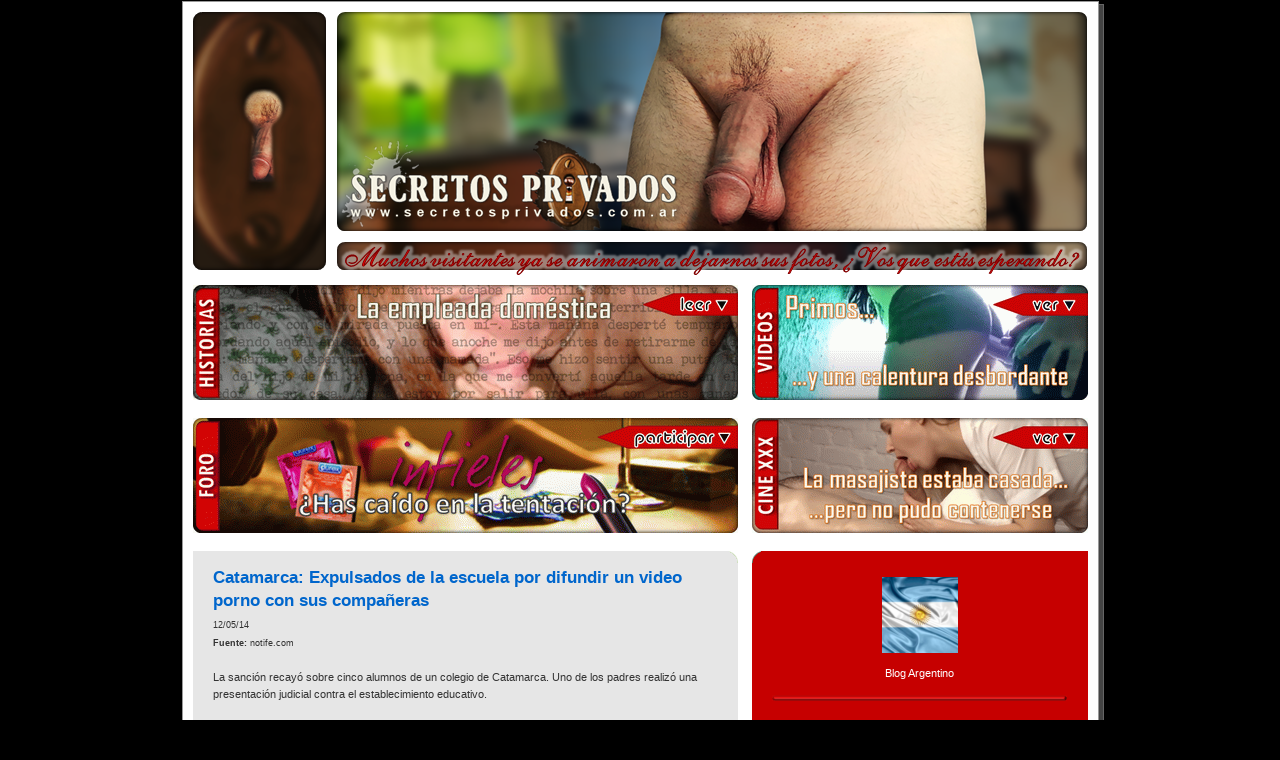

--- FILE ---
content_type: text/html; charset=UTF-8
request_url: http://www.secretosprivados.com.ar/2013/12/catamarca-expulsados-de-la-escuela-por.html
body_size: 13612
content:
<!DOCTYPE html>
<html dir='ltr' xmlns='http://www.w3.org/1999/xhtml' xmlns:b='http://www.google.com/2005/gml/b' xmlns:data='http://www.google.com/2005/gml/data' xmlns:expr='http://www.google.com/2005/gml/expr'>
<head>
<link href='https://www.blogger.com/static/v1/widgets/2944754296-widget_css_bundle.css' rel='stylesheet' type='text/css'/>
<meta content='text/html; charset=UTF-8' http-equiv='Content-Type'/>
<meta content='blogger' name='generator'/>
<link href='http://www.secretosprivados.com.ar/favicon.ico' rel='icon' type='image/x-icon'/>
<link href='http://www.secretosprivados.com.ar/2013/12/catamarca-expulsados-de-la-escuela-por.html' rel='canonical'/>
<!--Can't find substitution for tag [blog.ieCssRetrofitLinks]-->
<meta content='http://www.secretosprivados.com.ar/2013/12/catamarca-expulsados-de-la-escuela-por.html' property='og:url'/>
<meta content='Catamarca: Expulsados de la escuela por difundir un video porno con sus compañeras' property='og:title'/>
<meta content='12/05/14  Fuente:  notife.com   La sanción recayó sobre cinco alumnos de un colegio de Catamarca. Uno de los padres realizó una presentación...' property='og:description'/>
<title>Secretos Privados: Catamarca: Expulsados de la escuela por difundir un video porno con sus compañeras</title>
<style id='page-skin-1' type='text/css'><!--
/*
-----------------------------------------------
Blogger Template Style
Name:     565
Date:     28 Feb 2004
Updated by: Blogger Team
----------------------------------------------- */
.navbar {
display:none;
}
/* Variable definitions
====================
<Variable name="mainBgColor" description="Main Background Color"
type="color" default="#ccddbb">
<Variable name="mainTextColor" description="Text Color"
type="color" default="#333333">
<Variable name="mainLinkColor" description="Link Color"
type="color" default="#338888">
<Variable name="mainVisitedLinkColor" description="Visited Link Color"
type="color" default="#777766">
<Variable name="dateHeaderColor" description="Date Header Color"
type="color" default="#ffffff">
<Variable name="postTitleColor" description="Post Title Color"
type="color" default="#333333">
<Variable name="sidebarBgColor" description="Sidebar Background Color"
type="color" default="#556655">
<Variable name="sidebarHeaderColor" description="Sidebar Title Color"
type="color" default="#889977">
<Variable name="sidebarTextColor" description="Sidebar Text Color"
type="color" default="#ccddbb">
<Variable name="sidebarLinkColor" description="Sidebar Link Color"
type="color" default="#ffffff">
<Variable name="sidebarVisitedLinkColor"
description="Sidebar Visited Link Color"
type="color" default="#aabb99">
<Variable name="descColor" description="Blog Description Color"
type="color" default="#ffffff">
<Variable name="bodyFont" description="Text Font"
type="font" default="normal normal 100% Verdana, Sans-serif">
<Variable name="titleFont" description="Blog Title Font"
type="font" default="normal bold 275% Helvetica, Arial, Verdana, Sans-serif">
<Variable name="sidebarHeaderFont" description="Sidebar Title Font"
type="font" default="normal bold 125% Helvetica, Arial, Verdana, Sans-serif">
<Variable name="dateHeaderFont" description="Date Header Font"
type="font" default="normal bold 112% Arial, Verdana, Sans-serif">
<Variable name="startSide" description="Start side in blog language"
type="automatic" default="left">
<Variable name="endSide" description="End side in blog language"
type="automatic" default="right">
*/
body {
background-color: #000000;
margin:0;
font: x-small Verdana, Sans-serif;
text-align:center;
color:#333;
font-size/* */:/**/small;
font-size: /**/small;
}
/* Page Structure
----------------------------------------------- */
#outer-wrapper {
position:relative;
top:4px;
left:4px;
background: /*#889977*/ #444444;
width:917px;
margin:0px auto;
text-align:left;
font: normal normal 100% Trebuchet, Trebuchet MS, Arial, sans-serif;
border: 1px solid #666;
}
#wrap2 {
position:relative;
top:-4px;
left:-4px;
background:#fff;
padding:10px;
border: 1px solid #999;
}
#content-wrapper {
width:100%;
background-color: #fff;
}
#main-wrapper {
background: #e6e6e6 url("http://www.blogblog.com/no565/corner_main_left.gif") no-repeat right top;
width:545px;
float:left;
color:#333333;
font-size: 85%;
word-wrap: break-word; /* fix for long text breaking sidebar float in IE */
overflow: hidden;     /* fix for long non-text content breaking IE sidebar float */
}
#main {
margin:0;
padding:15px 20px;
}
#sidebar-wrapper {
background:#c60000 url("http://www2.blogblog.com/no565/corner_sidebar_left.gif") no-repeat left top;
width:336px;
float:right;
padding:0;
color: #ffffff;
font-size: 83%;
word-wrap: break-word; /* fix for long text breaking sidebar float in IE */
overflow: hidden;     /* fix for long non-text content breaking IE sidebar float */
}
#sidebar {
margin:0;
padding:2px 20px 10px;
}
#footer {
display:none;
}
/* Links
----------------------------------------------- */
a:link {
color:#3D81EE;
text-decoration:none;
}
a:visited {
color: #3d81ee;
text-decoration:none;
}
a:hover {
color: #3d81ee;
text-decoration:underline;
}
a img {
border-width:0;
}
#sidebar a {
color: #ff8080;
}
#sidebar a:visited {
color: #ff8080;
}
#sidebar a:hover {
color: #ff8080;
}
/* Header
----------------------------------------------- */
#header-wrapper {
background: #fff;
padding-bottom: 4px;
position: relative;
min-height: 190px;
_height: 0px;
}
#header .titlewrapper {
background:#be4 url("http://www.blogblog.com/no565/topleft_left.gif") no-repeat left bottom;
padding-top:0;
padding-right:0;
padding-bottom:0;
padding-left:160px;
margin:0px 0px 10px 0px;
color:#fff;
width:100%;
width/* */:/**/auto;
width:auto;
_height: 0px;
min-height: 100px;
}
#header h1 {
background:url("http://www1.blogblog.com/no565/bg_header.gif") no-repeat left top;
margin:0;
padding:70px 0 30px;
line-height: 97px;
font: normal bold 275% Helvetica, Arial, Verdana, Sans-serif;
text-transform:lowercase;
_height: 0px;
}
#header h1 a {
color:#fff;
text-decoration:none;
}
.postpage #header h1 {
padding-top:0;
background-position:0 -40px;
}
.clear { clear: both; }
/* Description
----------------------------------------------- */
#header .descriptionwrapper {
background: #ff9900 url("http://www2.blogblog.com/no565/bg_desc_top_left.gif") no-repeat left top;
margin:0 0 6px;
padding:12px 0 0;
color: #ffffff;
font-size: 75%;
border-bottom: 1px solid #ffffff;
width: 100%;
}
#header .description {
background:url("http://www.blogblog.com/no565/bg_desc_bot_left.gif") no-repeat left bottom;
margin:0;
padding:0 0 12px;
display:block;
line-height: 1.6em;
text-transform:uppercase;
letter-spacing:.1em;
min-height:12px;
border-bottom: 1px solid #ffffff;
}
#header .description span {
/* To remove the word next to the description, delete the following background property */
background:url("http://www2.blogblog.com/no565/temp_no.gif") no-repeat left center;
/* Keep everything below */
display:block;
padding-top:0;
padding-right:0;
padding-bottom:0;
padding-left:160px;
text-transform:uppercase;
letter-spacing:.1em;
min-height:12px;
}
.postpage #description em {
font-size:1px;
line-height:1px;
color:#ffffff;
visibility:hidden;
}
/* Posts
----------------------------------------------- */
h2.date-header {
margin:0 0 .5em;
line-height: 1.4em;
font: normal bold 112% Arial, Verdana, Sans-serif;
text-transform:lowercase;
color:#ffffff;
}
.post {
margin:0 0 2em;
}
.post h3 {
margin:0 0 .25em;
line-height: 1.4em;
font-weight: bold;
font-size: 150%;
color:#0066CC;
}
.post h3 a {
text-decoration:none;
color:#0066CC;
}
.post h3 a:link {
color: #0066CC;
}
.post h3 a:hover {
color: #3d81ee;
}
.post-body {
margin:0 0 .75em;
line-height:1.6em;
}
.post-body blockquote {
line-height:1.3em;
}
.post-footer {
color:#0066CC;
text-transform:lowercase;
}
.post-footer .post-author,
.post-footer .post-timestamp {
font-style:normal;
}
.post blockquote {
margin:1em 20px;
padding:5px 0;
border:2px solid #dec;
border-width:2px 0;
}
.post blockquote p {
margin:.5em 0;
}
.post img {
border:0px solid #fff;
}
/* Comments
----------------------------------------------- */
#comments {
margin:2em 0 0;
border-top:2px solid #E6E6E6;
padding-top:1em;
/*MARCOS*/
}
#comments h4 {
margin:0 0 .25em;
font-weight: bold;
line-height: 1.4em;
font-size: 150%;
text-transform:lowercase;
color: #366;
/*display:none;*/
}
#comments-block {
margin-top:0;
margin-right:0;
margin-bottom:1em;
margin-left:0;
line-height:1.6em;
}
.comment-author {
margin:0 0 .25em;
font-weight: bold;
line-height: 1.4em;
font-size: 112%;
text-transform:lowercase;
}
.comment-body, .comment-body p {
margin:0 0 .75em;
}
p.comment-footer {
margin: 0.25em 0 2em;
}
.deleted-comment {
font-style:italic;
color:gray;
}
.feed-links {
clear: both;
line-height: 2.5em;
}
#blog-pager-newer-link {
/*float: left;*/
display:none;
}
#blog-pager-older-link {
/*float: right;*/
display:none;
}
#blog-pager {
/*text-align: center;*/
display:none;
}
/* Sidebar
----------------------------------------------- */
.sidebar h2 {
margin:1em 0 .25em;
line-height: 1.4em;
font: normal bold 105% Georgia, Times, serif;
color: #ffffff;
/*text-transform:lowercase;*/
}
.sidebar .widget {
margin:0 0 1.5em;
padding:0;
}
.sidebar ul {
list-style:none;
margin: 0;
padding: 0;
}
.sidebar li {
margin:0;
padding-top:0;
padding-right:0;
padding-bottom:.25em;
padding-left:20px;
text-indent:-20px;
line-height:1.4em;
}
/* Profile
----------------------------------------------- */
.profile-datablock, .profile-textblock {
margin:0 0 .75em;
line-height:1.4em;
}
.profile-img {
float: left;
margin-top: 0;
margin-right: 5px;
margin-bottom: 5px;
margin-left: 0;
border: 5px solid #ffffff;
}
.profile-data {
font-weight: bold;
}
/* Misc
----------------------------------------------- */
#footer-wrapper {
clear:both;
display:block;
height:1px;
margin:0;
padding:0;
font-size:1px;
line-height:1px;
}
/** Page structure tweaks for layout editor wireframe */
body#layout #outer-wrapper {
margin-top: 0;
}
body#layout #main,
body#layout #sidebar {
padding: 0;
}
body#layout #main-wrapper,
body#layout #sidebar-wrapper {
height: auto;
}
.status-msg-wrap {visibility:hidden;display:none;}
.jump-link a {
display:block;
text-align: right;
text-decoration: none;
padding: 3px;
color: black;
background: #D2D2D2;
border: 1px solid #ADADAD;
margin-buttom: 25%;
-webkit-border-radius: 5px;-moz-border-radius: 5px;border-radius: 5px;
}
.jump-link a:hover {
background: #E5F1FB;
border: 2px solid #0078D7;
text-decoration-color: #ffffff;
}
#Stats1_content { text-align: center; }

--></style>
<link href='https://www.blogger.com/dyn-css/authorization.css?targetBlogID=8667517541886038280&amp;zx=fe8dbeea-1f20-44b8-ba9a-df578f3e7a6f' media='none' onload='if(media!=&#39;all&#39;)media=&#39;all&#39;' rel='stylesheet'/><noscript><link href='https://www.blogger.com/dyn-css/authorization.css?targetBlogID=8667517541886038280&amp;zx=fe8dbeea-1f20-44b8-ba9a-df578f3e7a6f' rel='stylesheet'/></noscript>
<meta name='google-adsense-platform-account' content='ca-host-pub-1556223355139109'/>
<meta name='google-adsense-platform-domain' content='blogspot.com'/>

</head>
<body>
<div class='navbar section' id='navbar'><div class='widget Navbar' data-version='1' id='Navbar1'><script type="text/javascript">
    function setAttributeOnload(object, attribute, val) {
      if(window.addEventListener) {
        window.addEventListener('load',
          function(){ object[attribute] = val; }, false);
      } else {
        window.attachEvent('onload', function(){ object[attribute] = val; });
      }
    }
  </script>
<div id="navbar-iframe-container"></div>
<script type="text/javascript" src="https://apis.google.com/js/platform.js"></script>
<script type="text/javascript">
      gapi.load("gapi.iframes:gapi.iframes.style.bubble", function() {
        if (gapi.iframes && gapi.iframes.getContext) {
          gapi.iframes.getContext().openChild({
              url: 'https://www.blogger.com/navbar/8667517541886038280?po\x3d3036743466756406184\x26origin\x3dhttp://www.secretosprivados.com.ar',
              where: document.getElementById("navbar-iframe-container"),
              id: "navbar-iframe"
          });
        }
      });
    </script><script type="text/javascript">
(function() {
var script = document.createElement('script');
script.type = 'text/javascript';
script.src = '//pagead2.googlesyndication.com/pagead/js/google_top_exp.js';
var head = document.getElementsByTagName('head')[0];
if (head) {
head.appendChild(script);
}})();
</script>
</div></div>
<div id='outer-wrapper'><div id='wrap2'>
<!-- skip links for text browsers -->
<span id='skiplinks' style='display:none;'>
<a href='#main'>skip to main </a> |
      <a href='#sidebar'>skip to sidebar</a>
</span>
<div id='header-wrapper'>
<div class='header section' id='header'><div class='widget Header' data-version='1' id='Header1'>
<div id='header-inner'>
<a href='http://www.secretosprivados.com.ar/' style='display: block'>
<img alt='Secretos Privados' height='264px; ' id='Header1_headerimg' src='https://blogger.googleusercontent.com/img/a/AVvXsEjiVJPoRzqmGdYl7XjYU4XXb0ywjJUa5cUYMyn2p3I1hWQ8nDliO_yJOG66N81r_Izh4tjH5J5djsGnpDI8Elm10HYnGL6hSVln5I43G5GFQgepa1KuHDq0TIKoofM4XgYBJmMa2j8a1Km2DoBkOuTVZMZqhRjujAPWXjNf03JpDyOPq_MS8a-uDUT07OCc=s894' style='display: block' width='894px; '/>
</a>
</div>
</div></div>
</div>
<div id='content-wrapper'>
<div id='crosscol-wrapper' style='text-align:center'>
<div class='crosscol section' id='crosscol'><div class='widget HTML' data-version='1' id='HTML21'>
<div class='widget-content'>
<div style="margin-top: 5px;"><map name="READ545x115"><area coords="2,7,7,2,26,2,26,112,7,112,2,107" href="http://www.secretosprivados.com.ar/search/label/elrincondelescritor" shape="POLY" title="Historias" /><area coords="450,19,479,8,544,8,544,30,479,30" href="https://www.secretosprivados.com.ar/2010/02/la-empleada-domestica.html#present" shape="POLY" title="leer..." /></map><map name="VER336X115"><area coords="26,3,7,3,3,7,3,108,7,112,26,112" href="https://www.secretosprivados.com.ar/search/label/videos-ultpagina?max-results=500" shape="POLY" title="Selección de videos" /><area coords="335,8,270,8,240,19,270,31,335,30" href="https://www.secretosprivados.com.ar/search/label/videos-ultpagina?max-results=500&#primoshermanos" shape="POLY" title="ver..." /></map><img alt="" border="0" data-original-height="115" data-original-width="545" src="https://blogger.googleusercontent.com/img/b/R29vZ2xl/AVvXsEgupJJODhC3N2YMvKd3j11cdoOj38QIbv2_H3oPqJ2H89-AsCLlkxlaqpMiikZJBzVGslYCxt68gzFi7NY5upRhU9JLiQA8hNZ95kuRTl0K0QVEP5nSauJw3F7WwC-jg4tyJ1XRyL7VcGc5DLcg6iDcLx9A7a79o9SzVT5X2sUlGvwupEqpqMUfZtE6FDIY/s1600/La%20empleada%20dom%C3%A9stica_545x115.gif" usemap="#READ545x115"/><img border="0" height="115" src="https://blogger.googleusercontent.com/img/b/R29vZ2xl/AVvXsEhYmtkgxSUuiBzvFhGaC6naDbH3Kix8tbPgme87lxD3zqYnar-jf3_ltO2A89RRckHw_B3MvVD_vFQxSnrj_h3AGBLg5t9OSTd_liqPJXvcXvnrODdNH6gx-rCU_w4TQV4o9GCZAMnetyA/s400/Separador.PNG" width="14" /><img border="0" data-original-height="115" data-original-width="336" src="https://blogger.googleusercontent.com/img/b/R29vZ2xl/AVvXsEiGMkiz8K6lKupNDTYOsweY91TAsCix18ZF0stLBnvg5PMIu4gboti8zQ5XEu502RlRBBCMREv4K7JN42aeXhnRoUaeQoln7bp9ei32B6Y8Z1dS4OFjASdnz8XtnBg0nmRy_Bh0IPlwFWB-zMa4H8rFkByUOmWuqEuOJqkYNBO_cZiMGgbWv0HRi9eGLCx7/s1600/Primos%20hermanos_336x115.gif" usemap="#VER336X115" /></div>
</div>
<div class='clear'></div>
</div><div class='widget HTML' data-version='1' id='HTML4'>
<div class='widget-content'>
<br />
<map name="PARTICIPAR545x115"><area coords="26,3,7,3,3,7,3,108,7,112,26,112" href="http://www.secretosprivados.com.ar/search/label/foro" shape="POLY" title="Foro" /><area coords="544,7,435,7,404,19,435,30,544,30" href="https://docs.google.com/forms/d/e/1FAIpQLScpDihok_p1lUXbY65Djvkw1NhdDiAki37-bM9ypxRl_Cmuqw/viewform?pli=1" target="_blank" shape="POLY" title="participar..." /></map><map name="VER2336X115"><area coords="26,3,7,3,3,7,3,108,7,112,26,112" href="https://www.secretosprivados.com.ar/search/label/cinexxx?max-results=500" shape="POLY" title="Cine XXX" /><area coords="335,8,270,8,240,19,270,31,335,30" href="https://www.secretosprivados.com.ar/2010/12/nuevapeliculaxxx.html" shape="POLY" title="ver..." /></map><img alt="Infieles" border="0" data-original-height="115" data-original-width="545" src="https://blogger.googleusercontent.com/img/b/R29vZ2xl/AVvXsEiSeGzxifQCLveuN7WAMehyAjTxLTvA2dvG_z9zc3VzQMHptMgrZkImy-OPHCVh_z7GBbaIz10XVW-lCgZaqOJLdfm4r3SffN82PuUHeRvBB_YzGnzDvrqBPTW5ZL13CgM62okOPL90BdnuZffygZMBRuwrVMoYp6qEcbkW8VW0f_kS7IUzobim-EGLS4jn/s1600/Infieles_545x115.gif" usemap="#PARTICIPAR545x115" /><img src="https://blogger.googleusercontent.com/img/b/R29vZ2xl/AVvXsEhYmtkgxSUuiBzvFhGaC6naDbH3Kix8tbPgme87lxD3zqYnar-jf3_ltO2A89RRckHw_B3MvVD_vFQxSnrj_h3AGBLg5t9OSTd_liqPJXvcXvnrODdNH6gx-rCU_w4TQV4o9GCZAMnetyA/s400/Separador.PNG" width="14" border="0" height="115" /><img border="0" data-original-height="115" data-original-width="336" src="https://blogger.googleusercontent.com/img/b/R29vZ2xl/AVvXsEiei_5j283jqX3NMppSLTQ2tzUrP8BaGvYUsQ57rKugFpvbairsPEbry73slKwpF7qnioTS3VnMaRWNzU8agdkxEZRBvVSuiiQSrnqOQTCgcizK9kkP_1LHfnef0bTizZkJf9cFhE_CXUNGQdJvheTPZkrCiTTQwYEEcF0PKP40TEvSk-ZgfZevFjnNifoJ/s1600/La%20masajista%20casada_336x115.gif" usemap="#VER2336X115" />
<br /><br />
</div>
<div class='clear'></div>
</div></div>
</div>
<div id='main-wrapper'>
<div class='main section' id='main'><div class='widget Blog' data-version='1' id='Blog1'>
<div class='blog-posts hfeed'>

          <div class="date-outer">
        

          <div class="date-posts">
        
<div class='post-outer'>
<div class='post hentry'>
<a name='3036743466756406184'></a>
<h3 class='post-title entry-title'>
<a href='http://www.secretosprivados.com.ar/2013/12/catamarca-expulsados-de-la-escuela-por.html'>Catamarca: Expulsados de la escuela por difundir un video porno con sus compañeras</a>
</h3>
<div class='post-header-line-1'></div>
<div class='post-body entry-content'>
<span style="font-size: xx-small;">12/05/14<br />
<b>Fuente:</b> notife.com</span><br />
<br />
La sanción recayó sobre cinco alumnos de un colegio de Catamarca. Uno de los padres realizó una presentación judicial contra el establecimiento educativo.<br />
<br />
Cinco alumnos de un colegio privado de Catamarca fueron expulsados por difundir en las redes sociales un video de alto contenido sexual en el que estarían involucradas algunas compañeras.<br />
<br />
Según trascendió, los padres de los chicos sancionados realizaron una denuncia judicial contra el establecimiento educativo por la decisión.<a name="more"></a><br />
<br />
Los directivos decidieron expulsar a los estudiantes y les dieron un plazo de hasta 9 días para cambiarse de escuela.<br />
<br />
Por su parte, el padre de uno de los alumnos radicó una denuncia judicial contra el representante legal de la escuela ya que entendió que a su hijo &#8220;se lo está haciendo responsable de un delito que no cometió&#8221;.<br />
<br />
El escrito fue presentado en la Unidad Judicial I con asiento en la capital provincial, y la causa será investigada por la Unidad Fiscal de Delitos Correccionales.
<div style='clear: both;'></div>
</div>
<div class='post-footer'>
<div class='post-footer-line post-footer-line-1'><span class='post-comment-link'>
</span>
<span class='post-icons'>
</span>
</div>
<div class='post-footer-line post-footer-line-2'></div>
<div class='post-footer-line post-footer-line-3'></div>
</div>
</div>
<div class='comments' id='comments'>
<a name='comments'></a>
<h4>No hay comentarios:</h4>
<div id='Blog1_comments-block-wrapper'>
<dl class='avatar-comment-indent' id='comments-block'>
</dl>
</div>
<p class='comment-footer'>
<a href='https://www.blogger.com/comment/fullpage/post/8667517541886038280/3036743466756406184' onclick='javascript:window.open(this.href, "bloggerPopup", "toolbar=0,location=0,statusbar=1,menubar=0,scrollbars=yes,width=640,height=500"); return false;'>Publicar un comentario</a>
</p>
</div>
</div>

        </div></div>
      
</div>
<div class='blog-pager' id='blog-pager'>
<span id='blog-pager-newer-link'>
<a class='blog-pager-newer-link' href='http://www.secretosprivados.com.ar/2014/01/espana-una-tenaz-pareja-sorprendida.html' id='Blog1_blog-pager-newer-link' title='Entrada más reciente'>Entrada más reciente</a>
</span>
<span id='blog-pager-older-link'>
<a class='blog-pager-older-link' href='http://www.secretosprivados.com.ar/2014/01/miley-cyrus-tiene-sexo-en-pleno-show.html' id='Blog1_blog-pager-older-link' title='Entrada antigua'>Entrada antigua</a>
</span>
<a class='home-link' href='http://www.secretosprivados.com.ar/'>Inicio</a>
</div>
<div class='clear'></div>
<div class='post-feeds'>
</div>
</div></div>
</div>
<div id='sidebar-wrapper'>
<div class='sidebar section' id='sidebar'><div class='widget HTML' data-version='1' id='HTML2'>
<div class='widget-content'>
<center><br /><br /><img border="0" data-original-height="76" data-original-width="76" src="https://blogger.googleusercontent.com/img/b/R29vZ2xl/AVvXsEgh7s1jfTnS9I61YFQW8ZBIDuB2Bm3ueWHT1QUMPuG0CMBcvT9lx1GdPpf0O79xA_sap5_PQjr1CNEnz1EeMhP6daaO9ivzMY8LP_QXGAm0vcns79SKjMqV2Eu_KDnrZjjBuk3ew1brT0nZ/s1600/Bandera+Argentina.png" /><br /><br /><span style="font-family: Trebuchet MS, sans-serif;"> Blog Argentino</span><br /><br /><img border="0" src="https://blogger.googleusercontent.com/img/b/R29vZ2xl/AVvXsEgvFWsp_t4RKOxKFHBzIxbHS7m3qrNaQ5Nd4OhKGZw5V7dy-RLqi_i5-F8iUu4I3EZpattFOSyOXNiVIrgMHErAb85Cxq9xBz09v0V0jgC6EnAWQKfvqKBJJThcrYE40_VqfbQcaFBbqj2p/s1600/SeparadorRojo_295x6.png" data-original-width="295" data-original-height="6" /></center>
</div>
<div class='clear'></div>
</div><div class='widget HTML' data-version='1' id='HTML5'>
<div class='widget-content'>
<center><span style="color: #3d85c6; font-family: &quot;trebuchet ms&quot; , sans-serif; font-size: large;"><p>&#191;No lográs ver la página correctamente desde tu teléfono móvil?</p></span><img alt="" border="0" data-original-height="242" data-original-width="295" src="https://blogger.googleusercontent.com/img/b/R29vZ2xl/AVvXsEicryPCtilizjxvNHf_Yu0Uauee0O0SSsydYWtwm6u-p6ME9AdDqE8WBuXmvf4WeVDejIvu84pqMGTx5hj-bLLlt7Iq2vca483p6hWAOE54uKg_wTpvqjE6noOyoVXnBAuhjenmsyBDRHuFjGWcEoRg4aRI_sH0GnL73OFquIV4ScxsIuYYQJP8O1Y59sri/s1600/Versi%C3%B3n%20para%20ordenador.png"/><p>Ingresá en el menú del explorador, busca la opción "Versión para ordenador" y habilítala.</p><img border="0" src="https://blogger.googleusercontent.com/img/b/R29vZ2xl/AVvXsEgvFWsp_t4RKOxKFHBzIxbHS7m3qrNaQ5Nd4OhKGZw5V7dy-RLqi_i5-F8iUu4I3EZpattFOSyOXNiVIrgMHErAb85Cxq9xBz09v0V0jgC6EnAWQKfvqKBJJThcrYE40_VqfbQcaFBbqj2p/s1600/SeparadorRojo_295x6.png" data-original-width="295" data-original-height="6" /></center>
</div>
<div class='clear'></div>
</div><div class='widget HTML' data-version='1' id='HTML16'>
<div class='widget-content'>
<center><p></p><a href="http://www.secretosprivados.com.ar/search/label/chat" imageanchor="1"><img border="0" src="https://blogger.googleusercontent.com/img/b/R29vZ2xl/AVvXsEjV5ePTqSNTNv-2GwvgjTALrrCIAYnVafuXnBaQJ58efRbTJC_aS6bnAW6bDxHv0OTCr9mkG2-simDGkKnDfWWlkI4xxRwAyS4Or04p2nqfKEy6ZxULLhSNOFay4ukJDUgHGciXOfkCpNPt/s1600/MopnUu6.png" title="Chat" / /></a><img alt="" border="0" id="BLOGGER_PHOTO_ID_5722027017107187282" src="https://blogger.googleusercontent.com/img/b/R29vZ2xl/AVvXsEjyN5Nof1UsLtx1rWP0TWoZEJ5v7uH9LQjTNQ4CAi802nOTstwuPZIPSmeIZXZOpF7U56Vo5AMtlgNeeVT6dpXbcmhRTLeqqg-ds-qmqiVEYpfj-AHB6dfuGQ518Od24holGFJWxEYy8c2t/s400/Separador.png" style="height: 32px; width: 25px;" / /><a href="https://www.instagram.com/secretosprivados.com.ar/" imageanchor="1"><img title="Instagram" border="0" src="https://blogger.googleusercontent.com/img/b/R29vZ2xl/AVvXsEi9yWJvKUVna0sr7Q1V99Fmg4AEB5UwACD8M0p-WX5AHs04pqAVrmxp5tvxFWKrg2e8I2Q8xZH4EKlybsFggyX_IBrbjHVVN-QmX6xON7Nxgk0u76S2zKcUiMzVYMUQyXPClrNVSOJF-1jwUUfStKJalLAJlZVM9Rq9LchSue0d4xP_oCGA8gdGBEXR7qDc/s1600/3225191_app_instagram_logo_media_popular_icon.png" / /></a><img alt="" border="0" id="BLOGGER_PHOTO_ID_5722027017107187282" src="https://blogger.googleusercontent.com/img/b/R29vZ2xl/AVvXsEjyN5Nof1UsLtx1rWP0TWoZEJ5v7uH9LQjTNQ4CAi802nOTstwuPZIPSmeIZXZOpF7U56Vo5AMtlgNeeVT6dpXbcmhRTLeqqg-ds-qmqiVEYpfj-AHB6dfuGQ518Od24holGFJWxEYy8c2t/s400/Separador.png" style="height: 32px; width: 25px;" / /><pointer alt="" border="0" id="BLOGGER_PHOTO_ID_5722027017107187282" src="https://blogger.googleusercontent.com/img/b/R29vZ2xl/AVvXsEjyN5Nof1UsLtx1rWP0TWoZEJ5v7uH9LQjTNQ4CAi802nOTstwuPZIPSmeIZXZOpF7U56Vo5AMtlgNeeVT6dpXbcmhRTLeqqg-ds-qmqiVEYpfj-AHB6dfuGQ518Od24holGFJWxEYy8c2t/s400/Separador.png"><a href="http://secretosprivados.com.ar/search/label/contacto" onblur="try {parent.deselectBloggerImageGracefully();} catch(e) {}"><img border="0" id="BLOGGER_PHOTO_ID_5722027008931140418" src="https://blogger.googleusercontent.com/img/b/R29vZ2xl/AVvXsEiGWufwkhmwgJJ2zS25yGFibCXhQtpSVsb-lXryYbkRfIMipzBcdCUTFHiDm-jRXdYi81CjBsTU26RY3bnEy62_JBHFURC4T56plHoFb9wwTfK5kcqLotN0RQYkbQ7LZuuSL-t4JVwCZtmU/s400/icon_email.png" style="cursor: pointer; height: 32px; width: 32px;" title="Contacto" / /></a><img alt="" border="0" id="BLOGGER_PHOTO_ID_5722027017107187282" src="https://blogger.googleusercontent.com/img/b/R29vZ2xl/AVvXsEjyN5Nof1UsLtx1rWP0TWoZEJ5v7uH9LQjTNQ4CAi802nOTstwuPZIPSmeIZXZOpF7U56Vo5AMtlgNeeVT6dpXbcmhRTLeqqg-ds-qmqiVEYpfj-AHB6dfuGQ518Od24holGFJWxEYy8c2t/s400/Separador.png" style="height: 32px; width: 25px;" / /><a href="https://www.blogger.com/comment.g?blogID=8667517541886038280&amp;postID=1128253091438778156&amp;isPopup=true" onblur="try {parent.deselectBloggerImageGracefully();} catch(e) {}" target="_new"><img border="0" id="BLOGGER_PHOTO_ID_5722027001438315202" src="https://blogger.googleusercontent.com/img/b/R29vZ2xl/AVvXsEgFB7x4BKK4GEmIiJsy35nIAxbnmSa7wUp-3k5AfJPwAmXF7RsOVj5-jfQFRlO_WgHz_N4nTaW0kjtWFDTRgMUoNWI2BgjgN_uxrB7Es4Byy2gXeTRpx3kl-qdFrF20ynr_L94mu68h2mnN/s400/Experiencias.png" style="cursor: pointer; height: 32px; width: 32px;" title="Comentarios &amp; Sugerencias" / /></a><img alt="" border="0" id="BLOGGER_PHOTO_ID_5722027017107187282" src="https://blogger.googleusercontent.com/img/b/R29vZ2xl/AVvXsEjyN5Nof1UsLtx1rWP0TWoZEJ5v7uH9LQjTNQ4CAi802nOTstwuPZIPSmeIZXZOpF7U56Vo5AMtlgNeeVT6dpXbcmhRTLeqqg-ds-qmqiVEYpfj-AHB6dfuGQ518Od24holGFJWxEYy8c2t/s400/Separador.png" style="height: 32px; width: 25px;" / /><a href="http://www.secretosprivados.com.ar/search/label/mensaje" onblur="try {parent.deselectBloggerImageGracefully();} catch(e) {}"><img border="0" id="BLOGGER_PHOTO_ID_5722026996189103170" src="https://blogger.googleusercontent.com/img/b/R29vZ2xl/AVvXsEj4mBh85TdjY2Nk_asDIgKHVJ7uNH2pDeeTdN1Q3wDO40mf8LpjwwA5dZU72iCh22pXBVUiOcIj9MlORsY-SUFqIO380HCEcj0YACw5wrrcRSwMXCWIztVNDVbPNioBZr66CBtLNhDGrHMx/s400/Ayuda.png" style="cursor: pointer; height: 32px; width: 32px;" title="Ayuda" / /></a></pointer></center>
</div>
<div class='clear'></div>
</div><div class='widget HTML' data-version='1' id='HTML3'>
<div class='widget-content'>
<center><p></p><a href="http://www.secretosprivados.com.ar/search/label/noticias.ultpagina?max-results=500" imageanchor="1" ><img border="0" src="https://blogger.googleusercontent.com/img/b/R29vZ2xl/AVvXsEjmdFqkJWPLYkv3lpc_iyNQHWd0BniLerjolrhF-AY97j02mrbt23xOIxjs4BR0bhgLeHnKRQltK6Hkmj6_PNW4pGxF6Ih03SamhjSbVfxViWeQpqPjTZQUFf-fnBlRZJfiRXZ_JdyvUt0t/s1600/1_Noticias.gif" /></a><a href="http://www.secretosprivados.com.ar/search/label/foro?max-results=500"><img border="0" src="https://blogger.googleusercontent.com/img/b/R29vZ2xl/AVvXsEhrl4zNaDUnV5JwpIeDeJAgO1RojAUCD3lqxwFvkhduezxl7Ev_ayhoc2dXX-nOs36kX1vhy3QyyIvgFI0Z3kFytyiF7fTg8kMs5AlaVMF21iZglGiduF_s2yBYMGCFzzGg4-BJqxHWjrww/s1600/Secciones_Foro.png" data-original-width="296" data-original-height="62" /></a><a href="http://www.secretosprivados.com.ar/search/label/elrincondelescritor?max-results=500" imageanchor="1" ><img border="0" src="https://blogger.googleusercontent.com/img/b/R29vZ2xl/AVvXsEh4ABvOW3Oxvo5vqx60IU7gknENcZNVaVEdePG8Ttjv5K9F7QrUexB_LdCE18XYCy2luoWU4oz0UzAYUnkEES-SgmQpnpL8fc89tZAMsEidRP7TylPjNEecFNb_3dMEkI7z_uNOCBHmXQsR/s1600/Secciones_El+rinc%25C3%25B3n+del+escritor.png" /></a><a href="http://www.secretosprivados.com.ar/search/label/libros.ultpagina?max-results=500" imageanchor="1" ><img alt="" border="0" data-original-height="62" data-original-width="296" src="https://blogger.googleusercontent.com/img/b/R29vZ2xl/AVvXsEipaFEp2pi7cpXyHMnGa3jwV09wBtfqg9Vub_g3zVSTnjfnaUA_G3wXPBk4UYX_Ju1N-NBnv3h7FKF9CrTxURthK1iD2kqo8bve05bHskOqV2Z2bTQtzVxwvLGbw9pW9AssT-pBUQsbqN5lEUH-fLNhEt-TKQvrkUbxNMlfY-vbba4yy3rpe-3FbWM2T7pH/s1600/Libros_banner.gif"/></a><a href="https://www.secretosprivados.com.ar/search/label/pelisyseries.ultpagina?max-results=500"><img alt="" border="0" data-original-height="62" data-original-width="296" src="https://blogger.googleusercontent.com/img/b/R29vZ2xl/AVvXsEhcErXUOjgfjg82qRYQ10lhKOOEITYOCSnUG7C_gB4wx1SpB-3lxT0CsNh6Pv2q3FjceTQIL5ov95z45T74btFjAHqmMU77tSwHbFl7ZGle4O3SBC7Uv2nvCQuoLqMSG00aAx3TEcOMf5VwUNEoarXIjsifNkmK6MWgbaSDqmFVA8KZgWuns8NZx1fkkjHO/s1600/Pel%C3%ADculas&amp;Series_banner.gif"/></a><a href="http://www.secretosprivados.com.ar/search/label/visitantes.secciones?max-results=500"><img border="0" src="https://blogger.googleusercontent.com/img/b/R29vZ2xl/AVvXsEiMPkO2t4ts30aI5_tZIy-Q8XrrkBIO-cjNTRps1-_1ei3LkX5swaWsWU50ugY-fQSIc5JynaVypZN2Mo8APczFeYM6xRpzb1lyvHcx9xZI29cPCyt-hpseOC7apjkYr-Gg73D-bx_nXhpw/s1600/4_Nuestros+visitantes.gif" /></a><a href="http://www.secretosprivados.com.ar/search/label/visitantes.confesiones" imageanchor="1" ><img border="0" src="https://blogger.googleusercontent.com/img/b/R29vZ2xl/AVvXsEh9LlS085hPt5kEgvMo97MvxCZPmx2cCBjHzDeC4Pewn973MyLOEuaKVowUuI8M6Rb2C4ipV6yXKOE12bzLo7Of5krGhHA2jcMWnXI2duurINNFgZtws29xTxvSuV4wKjouUWhZE2pAeNln/s1600/image_confesionessexuales.png" data-original-width="98" data-original-height="282" /></a><a href="http://www.secretosprivados.com.ar/search/label/visitantes.fantasias" imageanchor="1" ><img border="0" src="https://blogger.googleusercontent.com/img/b/R29vZ2xl/AVvXsEiWKH1ErQp-hBR2SzwEqEniHCrXlDXHv4E5UOsvJzAH7ihUF2O_HMIfq1JwOJSm8tbvovihzHlo8DTKu-1kxbPcVtHh0h4p9OMY6JBTuGe6cPoi7k8YyiHA0H5K3CMHSnVs3NxsX9lpVNsm/s1600/image_fantasiassexuales.png" data-original-width="98" data-original-height="282" /></a><a href="http://www.secretosprivados.com.ar/search/label/visitantes.fotosyvideos" imageanchor="1" ><img border="0" src="https://blogger.googleusercontent.com/img/b/R29vZ2xl/AVvXsEg1sAy6uIrhcouskNJfoOYfwgLKf5KMhxRwkRJYcrX2AJ7ax8CPZzaaFrGMZdAUtFPHDcmK7jxKpyJvS0mebM4ZO0flfVUtwce2nMGjnDwhunPISxkgkre5f6dZTi6XGmWk3l94cHF0_3wk/s0/fotosyvideos_button.png" data-original-width="99" data-original-height="280" /></a>
<a href="https://docs.google.com/forms/d/e/1FAIpQLSf6QGYzFCaTSNPTXmWdr_rhSkVfsUQRtRwSf2FE_5ht-pSHtQ/viewform?usp=sf_link" imageanchor="1"  target="_blank"><img border="0" src="https://blogger.googleusercontent.com/img/b/R29vZ2xl/AVvXsEiLMkKZL6ewSyd55E30DkxSYj0KfAox_cBmAwjfCMcp8wE3glGWfRvv58TZAEU6T2Misxzfyhyphenhyphenr1uBg6_2_RNi8w9DQ4iT4gIfFu_H2dAqoBpQO2yvHTrPb_AMDvi7x6hKDHQrpQINzOzU7/s1600/Compartir_button+%2528RED98x38%2529.png" data-original-width="98" data-original-height="38" /></a><a href="https://docs.google.com/forms/d/e/1FAIpQLSdLmwsNgoS6pUUHpOlzrTl8S0GGWfz30w_DG9N8ty1OnVqS0g/viewform?usp=sf_link"  imageanchor="1" target="_blank" ><img border="0" src="https://blogger.googleusercontent.com/img/b/R29vZ2xl/AVvXsEiLMkKZL6ewSyd55E30DkxSYj0KfAox_cBmAwjfCMcp8wE3glGWfRvv58TZAEU6T2Misxzfyhyphenhyphenr1uBg6_2_RNi8w9DQ4iT4gIfFu_H2dAqoBpQO2yvHTrPb_AMDvi7x6hKDHQrpQINzOzU7/s1600/Compartir_button+%2528RED98x38%2529.png" data-original-width="98" data-original-height="38" /></a><a href="https://www.secretosprivados.com.ar/search/label/visitantes.fotosyvideos-form" imageanchor="1" target="_blank"><img border="0" src="https://blogger.googleusercontent.com/img/b/R29vZ2xl/AVvXsEiLMkKZL6ewSyd55E30DkxSYj0KfAox_cBmAwjfCMcp8wE3glGWfRvv58TZAEU6T2Misxzfyhyphenhyphenr1uBg6_2_RNi8w9DQ4iT4gIfFu_H2dAqoBpQO2yvHTrPb_AMDvi7x6hKDHQrpQINzOzU7/s1600/Compartir_button+%2528RED98x38%2529.png" data-original-width="98" data-original-height="38" /></a>
<a href="http://www.secretosprivados.com.ar/search/label/tips&trucos" imageanchor="1" ><img border="0" src="https://blogger.googleusercontent.com/img/b/R29vZ2xl/AVvXsEhIb8BBQ20fHM4OJCurRdzmKF5gVK0nWMdpwZsNyuAtXSWJcFR6viJryT7-xbbMRGPG6JeLuHAgvUHS7Ncb-RopgJW-wO-nuigmioMPi7Lqk3cGG17VkLy3-AoPlVwm1vyG20KflSNgbbou/s1600/5_Tips%2526Trucos.gif" /></a><a href="http://www.secretosprivados.com.ar/search/label/cinexxx?max-results=500"><img border="0" src="https://blogger.googleusercontent.com/img/b/R29vZ2xl/AVvXsEg9rBOdECOWRzqo3opv4jprkFWd7dXkunYSFVhSH-6dRVFcT82PRDfY0ljHmsBe8tQTFdf_LtecVOaN-yFzQAhD1ZWMA9Mbbh1qU6S1uPjcRtuZRUip4FI34FApBXk6NXAswoLmxb6CBX-f/s1600/Cine+XXX.PNG" /></a><br /><a href="http://www.secretosprivados.com.ar/search/label/videos-ultpagina?max-results=500" imageanchor="1" ><img border="0" src="https://blogger.googleusercontent.com/img/b/R29vZ2xl/AVvXsEiF9qveWu1vN2jw9Yw24WEtW56NY0-LmncHsAeGcaeJBnvw29J3kwZHwsSWzC8WnjcJJXhyphenhyphenzR5BXvdjeUa9vfd2uHOdwAxVZYrb38jcF_GXVrMqvd0Eyx1Fc3cKHhcpXONRqcZL_ZWa2evS/s1600/Selecci%25C3%25B3n+de+videos_icon.png" data-original-width="296" data-original-height="62" /></a></center>
</div>
<div class='clear'></div>
</div><div class='widget HTML' data-version='1' id='HTML1'>
<div class='widget-content'>
<img border="0" src="https://blogger.googleusercontent.com/img/b/R29vZ2xl/AVvXsEgvFWsp_t4RKOxKFHBzIxbHS7m3qrNaQ5Nd4OhKGZw5V7dy-RLqi_i5-F8iUu4I3EZpattFOSyOXNiVIrgMHErAb85Cxq9xBz09v0V0jgC6EnAWQKfvqKBJJThcrYE40_VqfbQcaFBbqj2p/s1600/SeparadorRojo_295x6.png" data-original-width="295" data-original-height="6" /><p></p><img border="0" src="https://blogger.googleusercontent.com/img/b/R29vZ2xl/AVvXsEgYLswmAJwpKPam61zQ2AlaxFQpb9BjCusxhH2jcZZhLemWHg3IvCoq5ELoaw4jUHV95gHILvGJFe25iZrB8kdlSwxw_SDmIyCpKt2e3rhWnguhf0pK8OlzBF3enzrIhWUPw6ZjAXEc1ejy/s1600/No+es+NO+-+copia.png" data-original-width="150" data-original-height="150" style="clear: left; float: left; margin-bottom: 1em; margin-right: 1em;"/><font size="2"><p align="justify">No insistas, no tienes el más mínimo derecho. Si ella no lo desea no la puedes obligar, no la puedes besar, no la puedes tocar y mucho menos intentar cualquier tipo de práctica sexual. Tampoco puedes aprovecharte si ella no es consciente de sus actos, quizás por el exceso en el consumo de alcohol o alguna otra sustancia. Proceder en estos casos, es indefectiblemente caer en una VIOLACIÓN. Y si estás manteniendo relaciones sexuales consentidas con ella, recuerda que cada acto y/o práctica que se lleve a cabo debe ser aceptada por ambas partes. El ser hombre no te hace dueño de NADA, ni de NADIE. Nunca olvides que... &#161;NO es NO!</p></font><center><img border="0" src="https://blogger.googleusercontent.com/img/b/R29vZ2xl/AVvXsEh4wjmJL7LQOFu6zG9-Lh3iMxTrB_4bKAgBuRAqPRb_nDT-upyDCK_CcCex2xyD0rdIvTaCKF9KrLzXFIail_5qyNDxaWgsGStwEZXb8inGYMZsXBNLZmFD-oUfrwlOW9Szezn1kwRtVeau/s1600/L%25C3%25ADnea+144.png" data-original-width="296" data-original-height="185" /><p></p><img border="0" src="https://blogger.googleusercontent.com/img/b/R29vZ2xl/AVvXsEgvFWsp_t4RKOxKFHBzIxbHS7m3qrNaQ5Nd4OhKGZw5V7dy-RLqi_i5-F8iUu4I3EZpattFOSyOXNiVIrgMHErAb85Cxq9xBz09v0V0jgC6EnAWQKfvqKBJJThcrYE40_VqfbQcaFBbqj2p/s1600/SeparadorRojo_295x6.png" data-original-width="295" data-original-height="6" /></center>
</div>
<div class='clear'></div>
</div><div class='widget Stats' data-version='1' id='Stats1'>
<div class='widget-content'>
<div id='Stats1_content' style='display: none;'>
<span class='counter-wrapper graph-counter-wrapper' id='Stats1_totalCount'>
</span>
<div class='clear'></div>
</div>
</div>
</div></div>
</div>
<!-- spacer for skins that want sidebar and main to be the same height-->
<div class='clear'>&#160;</div>
</div>
<!-- end content-wrapper -->
</div></div>
<!-- end outer-wrapper -->

<script type="text/javascript" src="https://www.blogger.com/static/v1/widgets/2028843038-widgets.js"></script>
<script type='text/javascript'>
window['__wavt'] = 'AOuZoY5mRb8USqbnS3Wp4GFtW8xspszDTA:1769113702226';_WidgetManager._Init('//www.blogger.com/rearrange?blogID\x3d8667517541886038280','//www.secretosprivados.com.ar/2013/12/catamarca-expulsados-de-la-escuela-por.html','8667517541886038280');
_WidgetManager._SetDataContext([{'name': 'blog', 'data': {'blogId': '8667517541886038280', 'title': 'Secretos Privados', 'url': 'http://www.secretosprivados.com.ar/2013/12/catamarca-expulsados-de-la-escuela-por.html', 'canonicalUrl': 'http://www.secretosprivados.com.ar/2013/12/catamarca-expulsados-de-la-escuela-por.html', 'homepageUrl': 'http://www.secretosprivados.com.ar/', 'searchUrl': 'http://www.secretosprivados.com.ar/search', 'canonicalHomepageUrl': 'http://www.secretosprivados.com.ar/', 'blogspotFaviconUrl': 'http://www.secretosprivados.com.ar/favicon.ico', 'bloggerUrl': 'https://www.blogger.com', 'hasCustomDomain': true, 'httpsEnabled': true, 'enabledCommentProfileImages': true, 'gPlusViewType': 'FILTERED_POSTMOD', 'adultContent': false, 'analyticsAccountNumber': '', 'encoding': 'UTF-8', 'locale': 'es', 'localeUnderscoreDelimited': 'es', 'languageDirection': 'ltr', 'isPrivate': false, 'isMobile': false, 'isMobileRequest': false, 'mobileClass': '', 'isPrivateBlog': false, 'isDynamicViewsAvailable': false, 'feedLinks': '\n', 'meTag': '', 'adsenseHostId': 'ca-host-pub-1556223355139109', 'adsenseHasAds': false, 'adsenseAutoAds': false, 'boqCommentIframeForm': true, 'loginRedirectParam': '', 'view': '', 'dynamicViewsCommentsSrc': '//www.blogblog.com/dynamicviews/4224c15c4e7c9321/js/comments.js', 'dynamicViewsScriptSrc': '//www.blogblog.com/dynamicviews/6e0d22adcfa5abea', 'plusOneApiSrc': 'https://apis.google.com/js/platform.js', 'disableGComments': true, 'interstitialAccepted': false, 'sharing': {'platforms': [{'name': 'Obtener enlace', 'key': 'link', 'shareMessage': 'Obtener enlace', 'target': ''}, {'name': 'Facebook', 'key': 'facebook', 'shareMessage': 'Compartir en Facebook', 'target': 'facebook'}, {'name': 'Escribe un blog', 'key': 'blogThis', 'shareMessage': 'Escribe un blog', 'target': 'blog'}, {'name': 'X', 'key': 'twitter', 'shareMessage': 'Compartir en X', 'target': 'twitter'}, {'name': 'Pinterest', 'key': 'pinterest', 'shareMessage': 'Compartir en Pinterest', 'target': 'pinterest'}, {'name': 'Correo electr\xf3nico', 'key': 'email', 'shareMessage': 'Correo electr\xf3nico', 'target': 'email'}], 'disableGooglePlus': true, 'googlePlusShareButtonWidth': 0, 'googlePlusBootstrap': '\x3cscript type\x3d\x22text/javascript\x22\x3ewindow.___gcfg \x3d {\x27lang\x27: \x27es\x27};\x3c/script\x3e'}, 'hasCustomJumpLinkMessage': true, 'jumpLinkMessage': 'Leer m\xe1s...', 'pageType': 'item', 'postId': '3036743466756406184', 'pageName': 'Catamarca: Expulsados de la escuela por difundir un video porno con sus compa\xf1eras', 'pageTitle': 'Secretos Privados: Catamarca: Expulsados de la escuela por difundir un video porno con sus compa\xf1eras'}}, {'name': 'features', 'data': {}}, {'name': 'messages', 'data': {'edit': 'Editar', 'linkCopiedToClipboard': 'El enlace se ha copiado en el Portapapeles.', 'ok': 'Aceptar', 'postLink': 'Enlace de la entrada'}}, {'name': 'template', 'data': {'name': 'custom', 'localizedName': 'Personalizado', 'isResponsive': false, 'isAlternateRendering': false, 'isCustom': true}}, {'name': 'view', 'data': {'classic': {'name': 'classic', 'url': '?view\x3dclassic'}, 'flipcard': {'name': 'flipcard', 'url': '?view\x3dflipcard'}, 'magazine': {'name': 'magazine', 'url': '?view\x3dmagazine'}, 'mosaic': {'name': 'mosaic', 'url': '?view\x3dmosaic'}, 'sidebar': {'name': 'sidebar', 'url': '?view\x3dsidebar'}, 'snapshot': {'name': 'snapshot', 'url': '?view\x3dsnapshot'}, 'timeslide': {'name': 'timeslide', 'url': '?view\x3dtimeslide'}, 'isMobile': false, 'title': 'Catamarca: Expulsados de la escuela por difundir un video porno con sus compa\xf1eras', 'description': '12/05/14  Fuente:  notife.com   La sanci\xf3n recay\xf3 sobre cinco alumnos de un colegio de Catamarca. Uno de los padres realiz\xf3 una presentaci\xf3n...', 'url': 'http://www.secretosprivados.com.ar/2013/12/catamarca-expulsados-de-la-escuela-por.html', 'type': 'item', 'isSingleItem': true, 'isMultipleItems': false, 'isError': false, 'isPage': false, 'isPost': true, 'isHomepage': false, 'isArchive': false, 'isLabelSearch': false, 'postId': 3036743466756406184}}]);
_WidgetManager._RegisterWidget('_NavbarView', new _WidgetInfo('Navbar1', 'navbar', document.getElementById('Navbar1'), {}, 'displayModeFull'));
_WidgetManager._RegisterWidget('_HeaderView', new _WidgetInfo('Header1', 'header', document.getElementById('Header1'), {}, 'displayModeFull'));
_WidgetManager._RegisterWidget('_HTMLView', new _WidgetInfo('HTML21', 'crosscol', document.getElementById('HTML21'), {}, 'displayModeFull'));
_WidgetManager._RegisterWidget('_HTMLView', new _WidgetInfo('HTML4', 'crosscol', document.getElementById('HTML4'), {}, 'displayModeFull'));
_WidgetManager._RegisterWidget('_BlogView', new _WidgetInfo('Blog1', 'main', document.getElementById('Blog1'), {'cmtInteractionsEnabled': false, 'lightboxEnabled': true, 'lightboxModuleUrl': 'https://www.blogger.com/static/v1/jsbin/498020680-lbx__es.js', 'lightboxCssUrl': 'https://www.blogger.com/static/v1/v-css/828616780-lightbox_bundle.css'}, 'displayModeFull'));
_WidgetManager._RegisterWidget('_HTMLView', new _WidgetInfo('HTML2', 'sidebar', document.getElementById('HTML2'), {}, 'displayModeFull'));
_WidgetManager._RegisterWidget('_HTMLView', new _WidgetInfo('HTML5', 'sidebar', document.getElementById('HTML5'), {}, 'displayModeFull'));
_WidgetManager._RegisterWidget('_HTMLView', new _WidgetInfo('HTML16', 'sidebar', document.getElementById('HTML16'), {}, 'displayModeFull'));
_WidgetManager._RegisterWidget('_HTMLView', new _WidgetInfo('HTML3', 'sidebar', document.getElementById('HTML3'), {}, 'displayModeFull'));
_WidgetManager._RegisterWidget('_HTMLView', new _WidgetInfo('HTML1', 'sidebar', document.getElementById('HTML1'), {}, 'displayModeFull'));
_WidgetManager._RegisterWidget('_StatsView', new _WidgetInfo('Stats1', 'sidebar', document.getElementById('Stats1'), {'title': '', 'showGraphicalCounter': true, 'showAnimatedCounter': true, 'showSparkline': false, 'statsUrl': '//www.secretosprivados.com.ar/b/stats?style\x3dBLACK_TRANSPARENT\x26timeRange\x3dALL_TIME\x26token\x3dAPq4FmBNG0Lk1yjher09175aMzqup32NOIeoZ8NQDJDDDQfLJKgyZsIFuagIPdXzljmPldSncs4gVR_RN38oqPhzux24m-Vi9Q'}, 'displayModeFull'));
</script>
</body>
</html>

--- FILE ---
content_type: text/html; charset=UTF-8
request_url: http://www.secretosprivados.com.ar/b/stats?style=BLACK_TRANSPARENT&timeRange=ALL_TIME&token=APq4FmBNG0Lk1yjher09175aMzqup32NOIeoZ8NQDJDDDQfLJKgyZsIFuagIPdXzljmPldSncs4gVR_RN38oqPhzux24m-Vi9Q
body_size: 239
content:
{"total":946312,"sparklineOptions":{"backgroundColor":{"fillOpacity":0.1,"fill":"#000000"},"series":[{"areaOpacity":0.3,"color":"#202020"}]},"sparklineData":[[0,2],[1,2],[2,2],[3,7],[4,9],[5,3],[6,6],[7,2],[8,1],[9,3],[10,2],[11,2],[12,1],[13,1],[14,2],[15,1],[16,1],[17,1],[18,3],[19,2],[20,1],[21,3],[22,4],[23,2],[24,2],[25,34],[26,99],[27,1],[28,1],[29,1]],"nextTickMs":3600000}